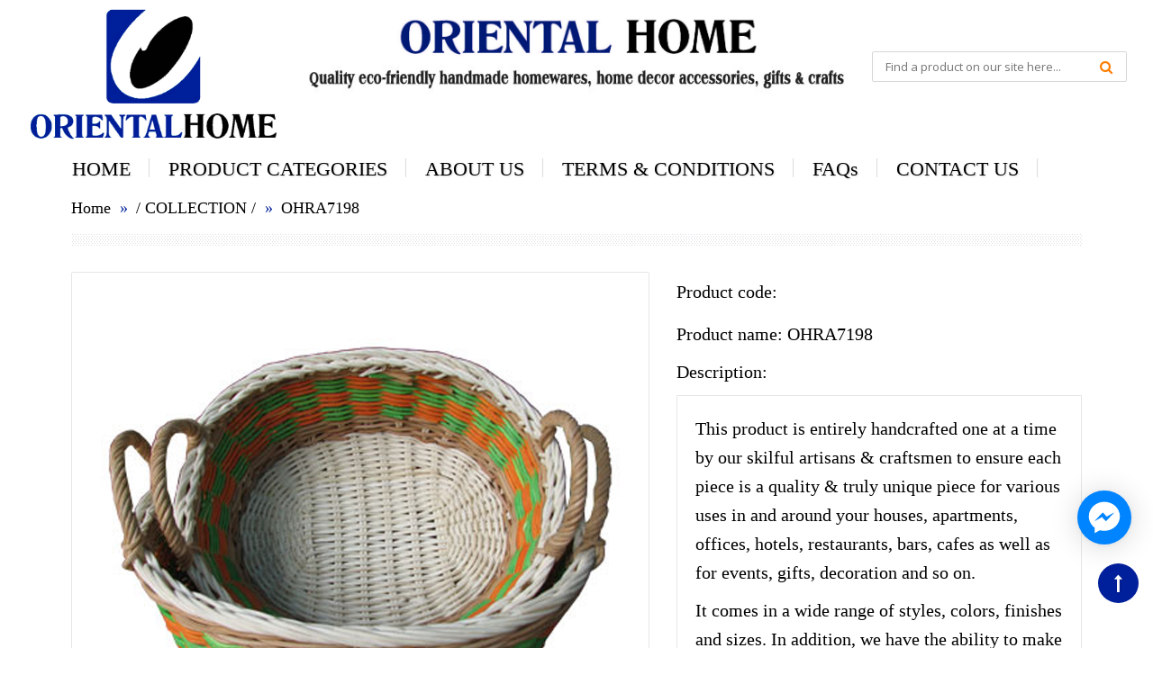

--- FILE ---
content_type: text/html; charset=utf-8
request_url: https://vietnamhandcraft.com/ohra7198
body_size: 10187
content:
<!DOCTYPE html>
<!--[if IE 7]> <html lang="en" class="ie7 responsive"> <![endif]-->
<!--[if IE 8]> <html lang="en" class="ie8 responsive"> <![endif]-->
<!--[if IE 9]> <html lang="en" class="ie9 responsive"> <![endif]-->
<!--[if !IE]><!-->
<html lang="en" class="responsive">
	<!--<![endif]-->

	<head>
		<title>
			OHRA7198 &ndash; handicraft products made in vietnam
		</title>
		<base href="" />

		<!-- Meta -->
		<meta charset="utf-8">
		<meta name="google-site-verification" content="tnrN-sSYalqSrKokomPuCGvGH8L_mKZneRAFEIk7X-c" />
		<!--[if IE]><meta http-equiv="X-UA-Compatible" content="IE=edge,chrome=1"><![endif]-->
		<meta name="viewport" content="width=device-width, initial-scale=1.0">
		
		<meta name="description" content="This product is entirely handcrafted one at a time by our skilful artisans &amp; craftsmen to ensure each piece is a quality &amp; truly unique piece for various uses">
		

		
  <meta property="og:url" content="https://vietnamhandcraft.com/ohra7198">
  <meta property="og:site_name" content="handicraft products made in vietnam">
		<meta name="twitter:site" content="">

  <meta name="twitter:card" content="product">
  <meta name="twitter:title" content="">
  <meta name="twitter:description" content="">
  <meta name="twitter:image" content="https:https://bizweb.dktcdn.net/100/019/459/products/03c4bcae-005f-443f-ac7c-a9d9fc418619.jpg?v=1452222072577">
  <meta name="twitter:image:width" content="240">
  <meta name="twitter:image:height" content="240">
  <meta name="twitter:label1" content="Price">
  <meta name="twitter:data1" content="0 VND">
  
  <meta name="twitter:label2" content="Availability">
  <meta name="twitter:data2" content="In stock">
  


		<!-- Google Fonts -->
		<link href="//fonts.googleapis.com/css?family=Open+Sans:800,700,600,500,400,300" rel="stylesheet" type="text/css">
		<!-- Awesome Fonts -->
		<link rel="stylesheet" href="//maxcdn.bootstrapcdn.com/font-awesome/4.4.0/css/font-awesome.min.css">

		<!-- CSS -->
		<link href="//bizweb.dktcdn.net/100/019/459/themes/26106/assets/bootstrap.css?1688454677472" rel="stylesheet" type="text/css" media="all" />
		<link href="//bizweb.dktcdn.net/100/019/459/themes/26106/assets/stylesheet.css?1688454677472" rel="stylesheet" type="text/css" media="all" />
		<link href="//bizweb.dktcdn.net/100/019/459/themes/26106/assets/responsive.css?1688454677472" rel="stylesheet" type="text/css" media="all" />
		<link href="//bizweb.dktcdn.net/100/019/459/themes/26106/assets/menu.css?1688454677472" rel="stylesheet" type="text/css" media="all" />
		<link href="//bizweb.dktcdn.net/100/019/459/themes/26106/assets/owl.carousel.css?1688454677472" rel="stylesheet" type="text/css" media="all" />
		<link href="//bizweb.dktcdn.net/100/019/459/themes/26106/assets/wide-grid.css?1688454677472" rel="stylesheet" type="text/css" media="all" />
		<link href="//bizweb.dktcdn.net/100/019/459/themes/26106/assets/magnific-popup.css?1688454677472" rel="stylesheet" type="text/css" media="all" />
		<link href="//bizweb.dktcdn.net/100/019/459/themes/26106/assets/blog.css?1688454677472" rel="stylesheet" type="text/css" media="all" />

		<!-- JS -->
		<script src="//bizweb.dktcdn.net/100/019/459/themes/26106/assets/jquery-2.1.1.min.js?1688454677472" type="text/javascript"></script>
		<script src="//bizweb.dktcdn.net/assets/themes_support/api.jquery.js" type="text/javascript"></script>
		<script src="//bizweb.dktcdn.net/assets/themes_support/common.js" type="text/javascript"></script>
		<script src="//bizweb.dktcdn.net/assets/themes_support/customer.js" type="text/javascript"></script>
		<script src="//bizweb.dktcdn.net/assets/themes_support/option-selectors.js" type="text/javascript"></script>

		<style>
			#product-select {
				margin: 0;
				margin-bottom: 5px;
				height: 35px;
			}
			.selector-wrapper > label {
				margin-right: 14px;
			}
			.custom-footer .blog-latest.row {
				border: none;
			}
			.custom-footer .blog-latest.row .col-sm-3 {
				border: none;
			}
		</style>
		<script>
	var Bizweb = Bizweb || {};
	Bizweb.store = 'vietnamhandcraft.mysapo.net';
	Bizweb.id = 19459;
	Bizweb.theme = {"id":26106,"name":"Baby 03 - Vitali","role":"main"};
	Bizweb.template = 'product';
	if(!Bizweb.fbEventId)  Bizweb.fbEventId = 'xxxxxxxx-xxxx-4xxx-yxxx-xxxxxxxxxxxx'.replace(/[xy]/g, function (c) {
	var r = Math.random() * 16 | 0, v = c == 'x' ? r : (r & 0x3 | 0x8);
				return v.toString(16);
			});		
</script>
<script>
	(function () {
		function asyncLoad() {
			var urls = ["https://integration.subiz.com/bizweb/script.js?store=vietnamhandcraft.mysapo.net","https://google-shopping.sapoapps.vn/conversion-tracker/global-tag/5265.js?store=vietnamhandcraft.mysapo.net","https://google-shopping.sapoapps.vn/conversion-tracker/event-tag/5265.js?store=vietnamhandcraft.mysapo.net"];
			for (var i = 0; i < urls.length; i++) {
				var s = document.createElement('script');
				s.type = 'text/javascript';
				s.async = true;
				s.src = urls[i];
				var x = document.getElementsByTagName('script')[0];
				x.parentNode.insertBefore(s, x);
			}
		};
		window.attachEvent ? window.attachEvent('onload', asyncLoad) : window.addEventListener('load', asyncLoad, false);
	})();
</script>


<script>
	window.BizwebAnalytics = window.BizwebAnalytics || {};
	window.BizwebAnalytics.meta = window.BizwebAnalytics.meta || {};
	window.BizwebAnalytics.meta.currency = 'VND';
	window.BizwebAnalytics.tracking_url = '/s';

	var meta = {};
	
	meta.product = {"id": 1168937, "vendor": "", "name": "OHRA7198",
	"type": "", "price": 0 };
	
	
	for (var attr in meta) {
	window.BizwebAnalytics.meta[attr] = meta[attr];
	}
</script>

	
		<script src="/dist/js/stats.min.js?v=96f2ff2"></script>
	



<!-- Global site tag (gtag.js) - Google Analytics -->
<script async src="https://www.googletagmanager.com/gtag/js?id=UA-178879605-1"></script>
<script>
  window.dataLayer = window.dataLayer || [];
  function gtag(){dataLayer.push(arguments);}
  gtag('js', new Date());

  gtag('config', 'UA-178879605-1');
</script>
<script>

	window.enabled_enhanced_ecommerce = false;

</script>

<script>

	try {
		
				gtag('event', 'view_item', {
					event_category: 'engagement',
					event_label: "OHRA7198"
				});
		
	} catch(e) { console.error('UA script error', e);}
	

</script>






<script>
	var eventsListenerScript = document.createElement('script');
	eventsListenerScript.async = true;
	
	eventsListenerScript.src = "/dist/js/store_events_listener.min.js?v=1b795e9";
	
	document.getElementsByTagName('head')[0].appendChild(eventsListenerScript);
</script>






		<!--[if lt IE 9]>
<script src="http://html5shim.googlecode.com/svn/trunk/html5.js"></script>
<script src="js/respond.min.js">
<![endif]-->
		<script>
			$(function() {
				var pgurl = window.location.href.substr(window.location.href
														.lastIndexOf("/")+1);
				$(".megamenu li a").each(function(){
					if($(this).attr("href") == pgurl || $(this).attr("href") == '' )
						$(this).addClass("active");
				})
			});
		</script>


		<style> body { -moz-user-select: none !important; -webkit-touch-callout: none !important; -webkit-user-select: none !important; -khtml-user-select: none !important; -moz-user-select: none !important; -ms-user-select: none !important; user-select: none !important; } </style>

		<script type='text/javascript'>
			//<![CDATA[
			// JavaScript Document
			var message="NoRightClicking"; function defeatIE() {if (document.all) {(message);return false;}} function defeatNS(e) {if (document.layers||(document.getElementById&&!document.all)) { if (e.which==2||e.which==3) {(message);return false;}}} if (document.layers) {document.captureEvents(Event.MOUSEDOWN);document.onmousedown=defeatNS;} else{document.onmouseup=defeatNS;document.oncontextmenu=defeatIE;} document.oncontextmenu=new Function("return false")
			//]]>
		</script>
	</head>

	<body>

		<div class="standard-body">
    <div id="main" class="">
        <!-- HEADER
     	================================================== -->
<header>
    <div class="background-header"></div>
    <div class="slider-header">

        <!-- Top of pages -->
        <div id="top" class="fixed">
            <div class="background-top"></div>
            <div class="background">
                <div class="shadow"></div>
                <div class="pattern">
                    <div class="container-fluid">
                        <div class="row">
                            <!-- Header Left -->
                            <div class="col-sm-3 col-lg-3" id="header-left">
                                <!-- Logo -->
                                <div class="logo">
                                    <img src="//bizweb.dktcdn.net/100/019/459/themes/26106/assets/logo2.png?1688454677472" title="handicraft products made in vietnam" alt="handicraft products made in vietnam" />
                                </div>
                            </div>

                            <!-- Header Center -->
                            <div class="col-sm-5 col-lg-6" id="header-center">
								<div class="slogan1"></div>
								<div class="slogan2"></div>

                                <!-- Links -->
                                <ul class="header-links">
                                    <li><a href="/account">Tài khoản</a></li>
                                    <li><a href="/cart">Giỏ hàng</a></li>
                                    <li><a href="/checkout">Thanh toán</a></li>
                                </ul>
                            </div>

                            <!-- Header Right -->
                            <div class="col-sm-4 col-lg-3" id="header-right">
                                <!-- Cart block -->
                                <!--<div id="cart_block" class="dropdown">
                                    <div class="cart-heading dropdown-toogle" data-toggle="dropdown">
                                        <i class="cart-icon"><img src="//bizweb.dktcdn.net/100/019/459/themes/26106/assets/icon-cart.png?1688454677472" alt=""></i> Giỏ hàng - <span id="cart-total">0 sản phẩm, 0₫</span> <b class="caret"></b>
                                    </div>

                                    <div class="dropdown-menu" id="cart_content">
                                        <div class="mini-cart-info">
                                        </div>

                                        <div class="mini-cart-total">
                                        </div>

                                        <div class="checkout"><a href="/cart" class="button">Giỏ hàng</a> &nbsp;<a href="/checkout" class="button">Thanh toán</a></div>
                                    </div>
                                </div>-->
                                <!-- // .dropdown -->
								<div id="block-customer-userinfo" class="block block-customer user-info clearfix">    
								  	<div class="content">
										<div class="info">For full catalog with latest designs, please login</div>
										<div class="link"><a href="/account/login" class="login">Login</a><a href="/account/register" class="register">Create an account</a></div>  
									</div>
								</div>
								<!-- Search -->
                                <div class="search_form">
                                    <form method="get" action="/search">
										<button type="submit" class="button-search"></button>
                                        <input type="text" class="input-block-level search-query" name="query" placeholder="Find a product on our site here..." id="search_query" value="" />
                                    </form>
                                </div>
                            </div>
                            <!-- // #header-right -->
                        </div>
                        <!-- // .row -->
                    </div>
                    <!-- // .container -->

                    <!-- MegaMenu -->
                    <nav id="megamenu" class="container-megamenu container horizontal">
                        <div class="megaMenuToggle">
                            <div class="megamenuToogle-wrapper">
                                <div class="megamenuToogle-pattern">
                                    <div class="container">
                                        <div><span></span><span></span><span></span></div>Menu
                                    </div>
                                </div>
                            </div>
                        </div>
                        <div class="megamenu-wrapper">
                            <div class="megamenu-pattern">
                                <div class="container">
                                    <ul class="megamenu shift-up">
                                        <li class="home"><a href="/"><i class="fa fa-home"></i></a></li>
                                         
                                        <li><a href='/' class='clearfix'><span><strong>HOME</strong></span></a></li>
                                          
                                        <li><a href='/trays-lacquerware-collection' class='clearfix'><span><strong>PRODUCT CATEGORIES</strong></span></a></li>
                                          
                                        <li><a href='/about-us' class='clearfix'><span><strong>ABOUT US</strong></span></a></li>
                                          
                                        <li><a href='/terms-conditions' class='clearfix'><span><strong>TERMS & CONDITIONS</strong></span></a></li>
                                          
                                        <li><a href='/faqs' class='clearfix'><span><strong>FAQs</strong></span></a></li>
                                          
                                        <li><a href='/contact-us' class='clearfix'><span><strong>CONTACT US</strong></span></a></li>
                                         
                                    </ul>
                                </div>
                            </div>
                        </div>
                        <!-- // .megamenu-wrapper -->
                    </nav>
                    <!-- // #megamenu -->
                </div>
                <!-- // .pattern -->
            </div>
            <!-- // .background -->
        </div>
        <!-- // #top -->
    </div>
    <!-- // .slider-header -->
	
</header>
<script>
    Bizweb.getCart(loadCart);

    function removeCart(cart) {
        Bizweb.getCart(loadCart);
    }

    function cartItem(addItem) {
        alert("Thêm sản phẩm " + addItem.name + " thành công");
        Bizweb.getCart(loadCart);
    }

    function loadCart(cart) {
        $("#cart-total").html(cart.item_count + " sản phẩm, " + Bizweb.formatMoney(cart.total_price, "{{amount_no_decimals_with_comma_separator}}₫"));
        var html = "";
        html += "<table>";
        var small = "small";
        for (i = 0; i < cart.items.length; i++) {
            html += "<tr>";
            html += "<td class='image'><a href='" + cart.items[i].url + "'><img src='" + Bizweb.resizeImage(cart.items[i].image, small) + "' title='" + cart.items[i].name + "' alt='" + cart.items[i].name + "' width='40px'></a></td>";
            html += "<td class='name'><a href='" + cart.items[i].url + "'>" + cart.items[i].name + "</a></td>";
            html += "<td class='quantity'>x&nbsp;" + cart.items[i].quantity + "</td>";
            html += "<td class='total'>" + Bizweb.formatMoney(cart.items[i].price, '{{amount_no_decimals_with_comma_separator}}₫') + "</td>";
            html += "<td class='remove'><a href='javascript:void(0);' onclick ='Bizweb.removeItem(" + cart.items[i].variant_id + " , removeCart)' title='Remove'>x</a></td>";
            html += "</tr>";
        }
        html += "</table>";
        $(".mini-cart-info").html(html);
        var html2 = "";
        html2 += "<table></tr>";
        html2 += "<td class='right'><b>Tổng tiền:</b></td>";
        html2 += "<td class='right'>" + Bizweb.formatMoney(cart.total_price, '{{amount_no_decimals_with_comma_separator}}₫') + "</td>";
        html2 += "</tr></table>";
        $(".mini-cart-total").html(html2);
    }
</script>

        <!-- BREADCRUMB
          	================================================== -->
        <div class="breadcrumb fixed">
            <div class="background-breadcrumb"></div>
            <div class="background">
                <div class="shadow"></div>
                <div class="pattern">
                    <div class="container">
                        <div class="clearfix">
                            <ul>
                                <li><a href="/">Home</a></li>
                                <li><span class="sep">/</span> <span><a href="/collections">COLLECTION</a></span> <span class="sep">/</span> <span><a href=""></a></span>
     </li>
								 <li><a href="">OHRA7198</a></li>
                            </ul>
                            <div class="strip-line"></div>
                        </div>
						
                    </div>
                </div>
            </div>
        </div>
        <!-- MAIN CONTENT
          ================================================== -->
        <div class="main-content fixed inner-page">
            <div class="background-content"></div>
            <div class="background">
                <div class="shadow"></div>
                <div class="pattern">
                    <div class="container">
                        <div class="row">
                            <div class="col-md-12 center-column">
                                <div itemscope itemtype="http://data-vocabulary.org/Product">
                                    <span itemprop="name" class="hidden">Name of product</span>
                                    <div class="product-info">
                                        <div class="row">
                                            <div class="col-sm-12 product-left">
                                                <div class="row">
                                                    <div class="col-sm-7 popup-gallery">
                                                        <div class="row">
                                                            <div class="col-sm-12">
                                                                <div class="product-image inner-cloud-zoom">
                                                                    <a href="https://bizweb.dktcdn.net/100/019/459/products/03c4bcae-005f-443f-ac7c-a9d9fc418619.jpg?v=1452222072577" title="OHRA7198" id="ex1">
																		<img src="https://bizweb.dktcdn.net/100/019/459/products/03c4bcae-005f-443f-ac7c-a9d9fc418619.jpg?v=1452222072577" title="OHRA7198" alt="OHRA7198" id="image" itemprop="image" data-zoom-image="https://bizweb.dktcdn.net/100/019/459/products/03c4bcae-005f-443f-ac7c-a9d9fc418619.jpg?v=1452222072577" />
																	</a>
                                                                </div>
                                                            </div>

                                                            <div class="col-sm-12">
                                                                <div class="overflow-thumbnails-carousel">
                                                                    <div class="thumbnails-carousel owl-carousel">
                                                                        
                                                                        <div class="item">
                                                                            <a href="https://bizweb.dktcdn.net/100/019/459/products/03c4bcae-005f-443f-ac7c-a9d9fc418619.jpg?v=1452222072577" data-image="https://bizweb.dktcdn.net/100/019/459/products/03c4bcae-005f-443f-ac7c-a9d9fc418619.jpg?v=1452222072577" data-zoom-image="https://bizweb.dktcdn.net/100/019/459/products/03c4bcae-005f-443f-ac7c-a9d9fc418619.jpg?v=1452222072577"><img src="https://bizweb.dktcdn.net/100/019/459/products/03c4bcae-005f-443f-ac7c-a9d9fc418619.jpg?v=1452222072577" title="OHRA7198" alt="OHRA7198" /></a>
                                                                        </div>
                                                                        
                                                                    </div>
                                                                </div>
                                                            </div>
                                                        </div>
                                                    </div>
                                                    <!-- End .popup-gallery -->

                                                    <div class="col-sm-5 product-center clearfix">
                                                        <!--<div itemprop="offerDetails" itemscope itemtype="http://data-vocabulary.org/Offer">
                                                            <div class="description">

                                                                <span>Trạng thái:</span> Còn hàng

                                                            </div>

                                                            <div class="price">
                                                                      
                                                                <span class="price-new price-field"><span itemprop="price">0₫</span></span>
                                                                <br /> 

                                                            </div>
                                                        </div>-->
														
														 

														
														<div id="product">
                                                            <div class="cart">
                                                                <div class="add-to-cart clearfix">
                                                                    
                                                                    <form action="/cart/add" method="post">
																		<p>Product code:   &nbsp; </p>
                                                                        <select id="product-select" name="variantId">
                                                                            
                                                                            <option  selected="selected"  value="1815321">Default Title - 0₫</option>
                                                                            
                                                                        </select>
                                                                        <!--<p>Quantity</p>
                                                                        <div class="quantity">
                                                                            <input type="number" name="quantity" id="quantity_wanted" size="2" value="10" min="10" />
                                                                            <a href="#" id="q_up"><i class="fa fa-plus"></i></a>
                                                                            <a href="#" id="q_down"><i class="fa fa-minus"></i></a>
                                                                        </div>
                                                                        <input type="submit" value="Cho vào giỏ" id="button-cart" class="button" />-->
                                                                    </form>
                                                                    
                                                                </div>
                                                            </div>
                                                        </div>
														<p>Product name:  OHRA7198</p>
														<p>Description: </p>
														 <div id="tab-description" class="tab-content" itemprop="description">
															<p>This product is entirely handcrafted one at a time by our skilful artisans &amp; craftsmen to ensure each piece is a quality &amp; truly unique piece for various uses in and around your houses, apartments, offices, hotels, restaurants, bars, cafes as well as for events, gifts, decoration and so on.</p>

<p>It comes in a wide range of styles, colors, finishes and sizes. In addition, we have the ability to make custom-made designs to customers' specifications.</p>
														</div>
                                                        

														<div class="addthis_sharing_toolbox"></div>
														
                                                        <!-- End #product -->
														
                                                    </div>
                                                    <!-- End .product-center -->
                                                </div>
                                            </div>
                                            <!-- End .col-sm-9 -->

                                            <!--<div class="col-sm-3 product-right">
                                                <a href="#" class="hidden-sm hidden-xs">
                                                    <img src="//bizweb.dktcdn.net/100/019/459/themes/26106/assets/product_adv_image.png?1688454677472" style="display:block">
                                                </a>
                                            </div>-->
                                            <!-- End .col-sm-3 -->
                                        </div>
                                    </div>
                                    <!-- End .product-info -->
                                </div>
                                <!-- End http://data-vocabulary.org/Product -->

                            </div>
                            <!-- // .center-column -->
                        </div>
                        <!-- // .row -->
                    </div>
                    <!-- // .container -->
                </div>
                <!-- // .pattern -->
            </div>
            <!-- // .background -->
        </div>
        <!-- // .main-content -->
        <!-- CUSTOM FOOTER
================================================== -->
<div class="custom-footer fixed">
    
    <div class="background">
        <div class="shadow"></div>
        <div class="pattern">
           <!-- <div class="container">
                <div class="row">
                    <div class="col-sm-3">
						<div class="livechat">
							<a href="javascript:;" target="_self" onclick="javascript:TWLHprecheck()"><img src="//bizweb.dktcdn.net/100/019/459/themes/26106/assets/live_help.jpg?1688454677472" alt="Image"></a>
						</div>
                    </div>
					<div class="col-sm-3">
						<div class="social">
						  <div>Connect With Us</div>
						  <ul>
							  <li class="fb"><a target="_blank" href="">Facebook</a></li>
							  <li class="pinterest"><a target="_blank" href="">Pinterest</a></li>
							  <li class="twitter"><a target="_blank" href="">Twitter</a></li>
							  <li class="youtube"><a target="_blank" href="">YouTube</a></li>
							  <li class="instagram"><a target="_blank" href="">Instagram</a></li>
						  </ul>
					  </div>
                    </div>
					<div class="col-sm-6 no-pd">
						<div id="footer-links">
							<div class="row">
								<div class="col-sm-6">
								<ul class="ways">
								  <div><span>More Ways to Shop</span></div>
								  <li><a href="55-Fashion-Hits_c_194.html">55 Fashion Hits</a></li>
								  <li><a href="Shop-By-Color_c_196.html">Shop By Color</a></li>
								  <li><a href="Summer-Hotties_c_215.html">Summer Hotties</a></li>
								  <li><a href="Best-Sellers_c_217.html">Best Sellers</a></li>
								  <li><a href="Black-White_c_180.html">Black &amp; White</a></li>
								</ul>
								</div>
								<div class="col-sm-6 no-pd">
									<div id="FRAME_LINKS"><!--START: FRAME_LINKS-->
									<!--	<ul class="info">
										  <div><span>Information</span></div>
										  <!--START: LINKS-->
											<!--  <li><a href="WHOLESALE-_ep_46-1.html" target="_self">WHOLESALE </a></li>

											  <li><a href="About-Mad_ep_44-1.html" target="_self">About Mad</a></li>

											  <li><a href="Trade-Shows_ep_2-1.html" target="_self">Trade Shows</a></li>

											  <li><a href="Sales-Reps_ep_47-1.html" target="_self">Sales Reps</a></li>

											  <li><a href="Mad-PR_ep_59-1.html" target="_self">Mad PR</a></li>

											  <li><a href="Mad-Rewards_ep_42-1.html" target="_self">Mad Rewards</a></li>

											  <li><a href="crm.asp?action=contactus" target="_self">Contact Us</a></li>

											  <li><a href="Mad-Team_ep_53-1.html" target="_self">Mad Team</a></li>

											  <li><a href="/blog.asp" target="_self">Mad Blog</a></li>

											  <li><a href="Catalog-Request_ep_70-1.html" target="_self">Catalog Request</a></li>

											  <li><a href="Terms-of-Use_ep_73-1.html" target="_self">Terms of Use</a></li>

											  <li><a href="Privacy-Policy_ep_74-1.html" target="_self">Privacy Policy</a></li>

											  <li><a href="Shipping-Policy_ep_75-1.html" target="_self">Shipping Policy</a></li>

											  <li><a href="ReturnRefund-Policy_ep_72-1.html" target="_self">Return|Refund Policy</a></li> -->
										  <!--END: LINKS-->
									<!--	</ul> -->
								<!--	</div><!--END: FRAME_LINKS-->       	
						<!--	</div>
						</div>
                    </div>
                </div> 
                <!-- // .row -->
           <!-- </div>
            <!-- // .container -->
     <!--   </div> -->
        <!-- // .pattern -->
    </div>
    <!-- // .background -->
</div>
<!-- // .custom-footer -->
<!-- FOOTER
================================================== -->
<footer class="footer full-width">
    <div class="background-footer"></div>
    <div class="background">
        <div class="shadow"></div>
        <div class="pattern">
            <div class="container">
                <div class="row">
                    <!-- Information -->
                    <div class="col-sm-3">
                        <h4>Liên kết</h4>
                        <div class="strip-line"></div>

                        <ul>
                            
                            <li><a href="/">HOME</a></li>
                            
                            <li><a href="/trays-lacquerware-collection">PRODUCT CATEGORIES</a></li>
                            
                            <li><a href="/about-us">ABOUT US</a></li>
                            
                            <li><a href="/terms-conditions">TERMS & CONDITIONS</a></li>
                            
                            <li><a href="/faqs">FAQs</a></li>
                            
                            <li><a href="/contact-us">CONTACT US</a></li>
                            
                        </ul>
                    </div>

                    <!-- Customer Service -->
                    <div class="col-sm-3">
                        <h4>Hỗ trợ</h4>
                        <div class="strip-line"></div>

                        <ul>
                            
                            <li><a href="/">HOME</a></li>
                            
                            <li><a href="/trays-lacquerware-collection">PRODUCT CATEGORIES</a></li>
                            
                            <li><a href="/about-us">ABOUT US</a></li>
                            
                            <li><a href="/terms-conditions">TERMS & CONDITIONS</a></li>
                            
                            <li><a href="/faqs">FAQs</a></li>
                            
                            <li><a href="/contact-us">CONTACT US</a></li>
                            
                        </ul>
                    </div>

                    <!-- Extras -->
                    <div class="col-sm-3">
                        <h4>Thông tin</h4>
                        <div class="strip-line"></div>

                        <ul>
                            
                            <li><a href="/">HOME</a></li>
                            
                            <li><a href="/trays-lacquerware-collection">PRODUCT CATEGORIES</a></li>
                            
                            <li><a href="/about-us">ABOUT US</a></li>
                            
                            <li><a href="/terms-conditions">TERMS & CONDITIONS</a></li>
                            
                            <li><a href="/faqs">FAQs</a></li>
                            
                            <li><a href="/contact-us">CONTACT US</a></li>
                            
                        </ul>
                    </div>

                    <!-- My Account -->
                    <div class="col-sm-3">
                        <h4>Chính sách</h4>
                        <div class="strip-line"></div>

                        <ul>
                            
                            <li><a href="/search">Tìm kiếm</a></li>
                            
                            <li><a href="/gioi-thieu">Giới thiệu</a></li>
                            
                        </ul>
                    </div>
                </div>
                <!-- // .row -->
            </div>
            <!-- // .container -->
        </div>
        <!-- // .pattern -->
    </div>
    <!-- // .background -->
</footer>
<!-- // .footer -->

<!-- COPYRIGHT
================================================== -->
<div class="copyright full-width">
    <div class="background-copyright"></div>
    <div class="background">
        <div class="shadow"></div>
        <div class="pattern">
            <div class="container">
                <div class="line"></div>

                <ul>
					
					
					
					
				</ul>

                <p> Copyright © 2020 Oriental Home Pty Ltd. All rights reserved.<span class="bizweb">Cung cấp bởi <a href="https://www.sapo.vn/?utm_campaign=cpn:site_khach_hang-plm:footer&utm_source=site_khach_hang&utm_medium=referral&utm_content=fm:text_link-km:-sz:&utm_term=&campaign=site_khach_hang" rel="nofollow" title="Sapo">Sapo</a></span>
					</p>
            </div>
            <!-- // .container -->
        </div>
        <!-- // .pattern -->
    </div>
    <!-- // .background -->
</div>
<!-- // .copyright -->

    </div>
    <!-- // #main -->

    <a href="#" class="scrollup"><i class="fa fa-chevron-up"></i></a>
</div>

<!-- Tabs -->
<script type="text/javascript">
    $(document).ready(function () {
        $.fn.tabs = function () {
            var selector = this;

            this.each(function () {
                var obj = $(this);

                $(obj.attr('href')).hide();

                $(obj).click(function () {
                    $(selector).removeClass('selected');

                    $(selector).each(function (i, element) {
                        $($(element).attr('href')).hide();
                    });

                    $(this).addClass('selected');

                    $($(this).attr('href')).show();

                    return false;
                });
            });

            $(this).show();

            $(this).first().click();
        };
        $('#tabs a').tabs();
    });
</script>
<script src="//bizweb.dktcdn.net/100/019/459/themes/26106/assets/jquery.elevatezoom.min.js?1688454677472" type="text/javascript"></script>
<script>
    $(document).ready(function () {
        if ($(window).width() > 992) {
            $('#image').elevateZoom({
                zoomType: "inner",
                cursor: "pointer",
                zoomWindowFadeIn: 500,
                zoomWindowFadeOut: 750
            });
            $('.thumbnails a, .thumbnails-carousel a').click(function () {
                var smallImage = $(this).attr('data-image');
                var largeImage = $(this).attr('data-zoom-image');
                var ez = $('#image').data('elevateZoom');
                $('#ex1').attr('href', largeImage);
                ez.swaptheimage(smallImage, largeImage);
                return false;
            });
        }
    });
</script>
<script type="text/javascript">
    $(document).ready(function () {
        $(".thumbnails-carousel").owlCarousel({
            autoPlay: 6000, //Set AutoPlay to 3 seconds
            navigation: true,
            navigationText: ['', ''],
            itemsCustom: [
                    [0, 4],
                    [450, 5],
                    [550, 6],
                    [768, 3],
                    [1200, 4]
               ],
        });
    });
</script>
<script type="text/javascript">

  // <![CDATA[
var selectCallback = function(variant, selector) {
  if (variant && variant.available == true) {
    // selected a valid variant
    jQuery('.purchase').removeClass('disabled').removeAttr('disabled'); // remove unavailable class from add-to-cart button, and re-enable button
    jQuery('.price-field').html(Bizweb.formatMoney(variant.price, "{{amount_no_decimals_with_comma_separator}} VND"));  // update price field
  } else {
    // variant doesn't exist
    jQuery('.purchase').addClass('disabled').attr('disabled', 'disabled');      // set add-to-cart button to unavailable class and disable button
    var message = variant ? "Hết hàng" : "Ngừng bán";
    jQuery('.price-field').text(message); // update price-field message
  }
};

// initialize multi selector for product
jQuery(function() {
  new Bizweb.OptionSelectors("product-select", { product: {"id":1168937,"name":"OHRA7198","alias":"ohra7198","vendor":null,"type":null,"content":"<p>This product is entirely handcrafted one at a time by our skilful artisans &amp; craftsmen to ensure each piece is a quality &amp; truly unique piece for various uses in and around your houses, apartments, offices, hotels, restaurants, bars, cafes as well as for events, gifts, decoration and so on.</p>\r\n\r\n<p>It comes in a wide range of styles, colors, finishes and sizes. In addition, we have the ability to make custom-made designs to customers' specifications.</p>","summary":null,"template_layout":null,"available":true,"tags":[],"price":0.0000,"price_min":0.0000,"price_max":0.0000,"price_varies":false,"compare_at_price":0,"compare_at_price_min":0,"compare_at_price_max":0,"compare_at_price_varies":false,"variants":[{"id":1815321,"barcode":null,"sku":null,"unit":null,"title":"Default Title","options":["Default Title"],"option1":"Default Title","option2":null,"option3":null,"available":true,"taxable":false,"price":0.0000,"compare_at_price":null,"inventory_management":"","inventory_policy":"deny","inventory_quantity":0,"weight_unit":"kg","weight":0,"requires_shipping":false,"image":null}],"featured_image":{"src":"https://bizweb.dktcdn.net/100/019/459/products/03c4bcae-005f-443f-ac7c-a9d9fc418619.jpg?v=1452222072577"},"images":[{"src":"https://bizweb.dktcdn.net/100/019/459/products/03c4bcae-005f-443f-ac7c-a9d9fc418619.jpg?v=1452222072577"}],"options":["Title"],"created_on":"2016-01-08T10:01:12","modified_on":"2016-03-17T14:20:38","published_on":"2015-12-29T10:01:00"}, onVariantSelected: selectCallback });
  jQuery('.selector-wrapper').addClass('clearfix');
  
  jQuery('.selector-wrapper').prepend("<label for='product-select-option-0'>Title</label>");
  
  
    $('.selector-wrapper').hide();
  
});
// ]]>
</script>

		<script>
			$(document).ready(function(){
				$('body').append('<div id="toTop" class="btn btn-info"><i class="fa fa-long-arrow-up"></i></div>');
				$(window).scroll(function () {
					if ($(this).scrollTop() != 0) {
						$('#toTop').fadeIn();
					} else {
						$('#toTop').fadeOut();
					}
				}); 
				$('#toTop').click(function(){
					$("html, body").animate({ scrollTop: 0 }, 600);
					return false;
				});
			});
		</script>
		<!-- JS -->
		<script src="//bizweb.dktcdn.net/100/019/459/themes/26106/assets/bootstrap.min.js?1688454677472" type="text/javascript"></script>
		<script src="//bizweb.dktcdn.net/100/019/459/themes/26106/assets/twitter-bootstrap-hover-dropdown.js?1688454677472" type="text/javascript"></script>
		<script src="//bizweb.dktcdn.net/100/019/459/themes/26106/assets/owl.carousel.min.js?1688454677472" type="text/javascript"></script>
		<script src="//bizweb.dktcdn.net/100/019/459/themes/26106/assets/megamenu.js?1688454677472" type="text/javascript"></script>
		<script src="//bizweb.dktcdn.net/100/019/459/themes/26106/assets/common.js?1688454677472" type="text/javascript"></script>
		<script src="//bizweb.dktcdn.net/100/019/459/themes/26106/assets/jquery.magnific-popup.min.js?1688454677472" type="text/javascript"></script>
		<script src="//bizweb.dktcdn.net/assets/themes_support/common.js" type="text/javascript"></script>
		<script src="//bizweb.dktcdn.net/assets/themes_support/option-selectors.js" type="text/javascript"></script>
		<!--<script type="text/javascript" src="https://jgoogle.googlecode.com/svn/trunk/disable-copyright.js"></script>-->
		<!-- Go to www.addthis.com/dashboard to customize your tools -->
		<script type="text/javascript" src="//s7.addthis.com/js/300/addthis_widget.js#pubid=ra-561c80b449664ea3" async="async"></script>
		<div class="fb-livechat">
	<a  href="https://m.me/100005487558986" target="_blank" title="Chat with us" class="ctrlq fb-button" ></a> 
</div>
<style>.fb-livechat,.fb-widget{display:block}.ctrlq.fb-button,.ctrlq.fb-close{position:fixed;right:24px;cursor:pointer}.ctrlq.fb-button{z-index:999;background:url([data-uri]) center no-repeat #0084ff;width:60px;height:60px;text-align:center;bottom:115px;border:0;outline:0;border-radius:60px;-webkit-border-radius:60px;-moz-border-radius:60px;-ms-border-radius:60px;-o-border-radius:60px;box-shadow:0 1px 6px rgba(0,0,0,.06),0 2px 32px rgba(0,0,0,.16);-webkit-transition:box-shadow .2s ease;background-size:80%;transition:all .2s ease-in-out}.ctrlq.fb-button:focus,.ctrlq.fb-button:hover{transform:scale(1.1);box-shadow:0 2px 8px rgba(0,0,0,.09),0 4px 40px rgba(0,0,0,.24)}.fb-widget{background:#fff;z-index:2;position:fixed;width:360px;height:435px;overflow:hidden;opacity:0;bottom:0;right:24px;border-radius:6px;-o-border-radius:6px;-webkit-border-radius:6px;box-shadow:0 5px 40px rgba(0,0,0,.16);-webkit-box-shadow:0 5px 40px rgba(0,0,0,.16);-moz-box-shadow:0 5px 40px rgba(0,0,0,.16);-o-box-shadow:0 5px 40px rgba(0,0,0,.16)}.fb-credit{text-align:center;margin-top:8px}.fb-credit a{transition:none;color:#bec2c9;font-family:Helvetica,Arial,sans-serif;font-size:12px;text-decoration:none;border:0;font-weight:400}.ctrlq.fb-overlay{z-index:0;position:fixed;height:100vh;width:100vw;-webkit-transition:opacity .4s,visibility .4s;transition:opacity .4s,visibility .4s;top:0;left:0;background:rgba(0,0,0,.05);display:none}.ctrlq.fb-close{z-index:4;padding:0 6px;background:#365899;font-weight:700;font-size:11px;color:#fff;margin:8px;border-radius:3px}.ctrlq.fb-close::after{content:'x';font-family:sans-serif}</style>
	</body>

</html>